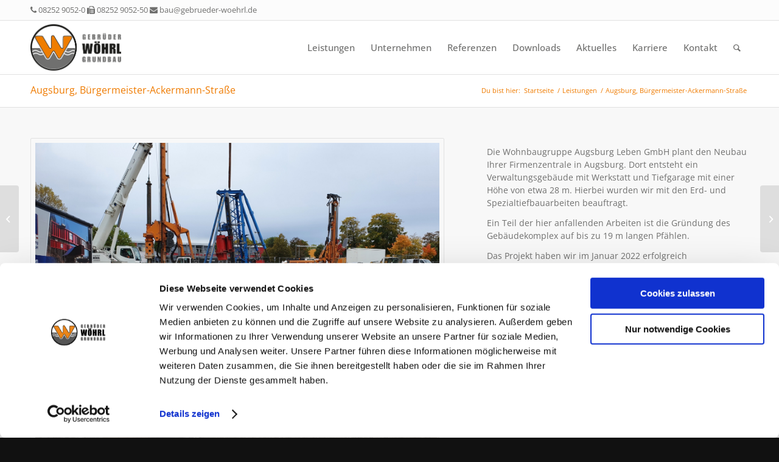

--- FILE ---
content_type: text/html; charset=UTF-8
request_url: https://www.gebrueder-woehrl.de/portfolio-item/augsburg-buergermeister-ackermann-strasse/
body_size: 15336
content:
<!DOCTYPE html><html lang="de" class="html_stretched responsive av-preloader-disabled  html_header_top html_logo_left html_main_nav_header html_menu_right html_slim html_header_sticky html_header_shrinking html_header_topbar_active html_mobile_menu_phone html_header_searchicon html_content_align_center html_header_unstick_top_disabled html_header_stretch_disabled html_av-submenu-hidden html_av-submenu-display-click html_av-overlay-side html_av-overlay-side-classic html_av-submenu-noclone html_entry_id_4299 av-cookies-no-cookie-consent av-no-preview av-default-lightbox html_text_menu_active av-mobile-menu-switch-default"><head><meta charset="UTF-8" />  <script id="Cookiebot" src="https://consent.cookiebot.com/uc.js" data-cbid="36ec89a4-3f4c-4d0f-87a4-a4fc15b237b9" data-blockingmode="auto" type="text/javascript"></script> <meta name="viewport" content="width=device-width, initial-scale=1"><meta name='robots' content='index, follow, max-image-preview:large, max-snippet:-1, max-video-preview:-1' /><title>Augsburg, Bürgermeister-Ackermann-Straße - Gebrüder Wöhrl Grundbau GmbH</title><link rel="canonical" href="https://www.gebrueder-woehrl.de/portfolio-item/augsburg-buergermeister-ackermann-strasse/" /><meta property="og:locale" content="de_DE" /><meta property="og:type" content="article" /><meta property="og:title" content="Augsburg, Bürgermeister-Ackermann-Straße - Gebrüder Wöhrl Grundbau GmbH" /><meta property="og:url" content="https://www.gebrueder-woehrl.de/portfolio-item/augsburg-buergermeister-ackermann-strasse/" /><meta property="og:site_name" content="Gebrüder Wöhrl Grundbau GmbH" /><meta property="article:modified_time" content="2022-07-12T11:42:27+00:00" /><meta property="og:image" content="https://www.gebrueder-woehrl.de/wp-content/uploads/2021/10/20211019_154208-1030x773.jpg" /><meta property="og:image:width" content="1030" /><meta property="og:image:height" content="773" /><meta property="og:image:type" content="image/jpeg" /><meta name="twitter:label1" content="Geschätzte Lesezeit" /><meta name="twitter:data1" content="1 Minute" /> <script type="application/ld+json" class="yoast-schema-graph">{"@context":"https://schema.org","@graph":[{"@type":"WebPage","@id":"https://www.gebrueder-woehrl.de/portfolio-item/augsburg-buergermeister-ackermann-strasse/","url":"https://www.gebrueder-woehrl.de/portfolio-item/augsburg-buergermeister-ackermann-strasse/","name":"Augsburg, Bürgermeister-Ackermann-Straße - Gebrüder Wöhrl Grundbau GmbH","isPartOf":{"@id":"https://www.gebrueder-woehrl.de/#website"},"primaryImageOfPage":{"@id":"https://www.gebrueder-woehrl.de/portfolio-item/augsburg-buergermeister-ackermann-strasse/#primaryimage"},"image":{"@id":"https://www.gebrueder-woehrl.de/portfolio-item/augsburg-buergermeister-ackermann-strasse/#primaryimage"},"thumbnailUrl":"https://www.gebrueder-woehrl.de/wp-content/uploads/2021/10/20211019_154208-scaled.jpg","datePublished":"2021-08-19T08:21:23+00:00","dateModified":"2022-07-12T11:42:27+00:00","breadcrumb":{"@id":"https://www.gebrueder-woehrl.de/portfolio-item/augsburg-buergermeister-ackermann-strasse/#breadcrumb"},"inLanguage":"de","potentialAction":[{"@type":"ReadAction","target":["https://www.gebrueder-woehrl.de/portfolio-item/augsburg-buergermeister-ackermann-strasse/"]}]},{"@type":"ImageObject","inLanguage":"de","@id":"https://www.gebrueder-woehrl.de/portfolio-item/augsburg-buergermeister-ackermann-strasse/#primaryimage","url":"https://www.gebrueder-woehrl.de/wp-content/uploads/2021/10/20211019_154208-scaled.jpg","contentUrl":"https://www.gebrueder-woehrl.de/wp-content/uploads/2021/10/20211019_154208-scaled.jpg","width":2560,"height":1920},{"@type":"BreadcrumbList","@id":"https://www.gebrueder-woehrl.de/portfolio-item/augsburg-buergermeister-ackermann-strasse/#breadcrumb","itemListElement":[{"@type":"ListItem","position":1,"name":"Home","item":"https://www.gebrueder-woehrl.de/"},{"@type":"ListItem","position":2,"name":"Augsburg, Bürgermeister-Ackermann-Straße"}]},{"@type":"WebSite","@id":"https://www.gebrueder-woehrl.de/#website","url":"https://www.gebrueder-woehrl.de/","name":"Gebrüder Wöhrl Grundbau GmbH","description":"","potentialAction":[{"@type":"SearchAction","target":{"@type":"EntryPoint","urlTemplate":"https://www.gebrueder-woehrl.de/?s={search_term_string}"},"query-input":{"@type":"PropertyValueSpecification","valueRequired":true,"valueName":"search_term_string"}}],"inLanguage":"de"}]}</script> <link rel="alternate" type="application/rss+xml" title="Gebrüder Wöhrl Grundbau GmbH &raquo; Feed" href="https://www.gebrueder-woehrl.de/feed/" /><link rel="alternate" type="application/rss+xml" title="Gebrüder Wöhrl Grundbau GmbH &raquo; Kommentar-Feed" href="https://www.gebrueder-woehrl.de/comments/feed/" /> <script type="text/javascript">window._wpemojiSettings = {"baseUrl":"https:\/\/s.w.org\/images\/core\/emoji\/15.0.3\/72x72\/","ext":".png","svgUrl":"https:\/\/s.w.org\/images\/core\/emoji\/15.0.3\/svg\/","svgExt":".svg","source":{"concatemoji":"https:\/\/www.gebrueder-woehrl.de\/wp-includes\/js\/wp-emoji-release.min.js?ver=6.6.4"}};
/*! This file is auto-generated */
!function(i,n){var o,s,e;function c(e){try{var t={supportTests:e,timestamp:(new Date).valueOf()};sessionStorage.setItem(o,JSON.stringify(t))}catch(e){}}function p(e,t,n){e.clearRect(0,0,e.canvas.width,e.canvas.height),e.fillText(t,0,0);var t=new Uint32Array(e.getImageData(0,0,e.canvas.width,e.canvas.height).data),r=(e.clearRect(0,0,e.canvas.width,e.canvas.height),e.fillText(n,0,0),new Uint32Array(e.getImageData(0,0,e.canvas.width,e.canvas.height).data));return t.every(function(e,t){return e===r[t]})}function u(e,t,n){switch(t){case"flag":return n(e,"\ud83c\udff3\ufe0f\u200d\u26a7\ufe0f","\ud83c\udff3\ufe0f\u200b\u26a7\ufe0f")?!1:!n(e,"\ud83c\uddfa\ud83c\uddf3","\ud83c\uddfa\u200b\ud83c\uddf3")&&!n(e,"\ud83c\udff4\udb40\udc67\udb40\udc62\udb40\udc65\udb40\udc6e\udb40\udc67\udb40\udc7f","\ud83c\udff4\u200b\udb40\udc67\u200b\udb40\udc62\u200b\udb40\udc65\u200b\udb40\udc6e\u200b\udb40\udc67\u200b\udb40\udc7f");case"emoji":return!n(e,"\ud83d\udc26\u200d\u2b1b","\ud83d\udc26\u200b\u2b1b")}return!1}function f(e,t,n){var r="undefined"!=typeof WorkerGlobalScope&&self instanceof WorkerGlobalScope?new OffscreenCanvas(300,150):i.createElement("canvas"),a=r.getContext("2d",{willReadFrequently:!0}),o=(a.textBaseline="top",a.font="600 32px Arial",{});return e.forEach(function(e){o[e]=t(a,e,n)}),o}function t(e){var t=i.createElement("script");t.src=e,t.defer=!0,i.head.appendChild(t)}"undefined"!=typeof Promise&&(o="wpEmojiSettingsSupports",s=["flag","emoji"],n.supports={everything:!0,everythingExceptFlag:!0},e=new Promise(function(e){i.addEventListener("DOMContentLoaded",e,{once:!0})}),new Promise(function(t){var n=function(){try{var e=JSON.parse(sessionStorage.getItem(o));if("object"==typeof e&&"number"==typeof e.timestamp&&(new Date).valueOf()<e.timestamp+604800&&"object"==typeof e.supportTests)return e.supportTests}catch(e){}return null}();if(!n){if("undefined"!=typeof Worker&&"undefined"!=typeof OffscreenCanvas&&"undefined"!=typeof URL&&URL.createObjectURL&&"undefined"!=typeof Blob)try{var e="postMessage("+f.toString()+"("+[JSON.stringify(s),u.toString(),p.toString()].join(",")+"));",r=new Blob([e],{type:"text/javascript"}),a=new Worker(URL.createObjectURL(r),{name:"wpTestEmojiSupports"});return void(a.onmessage=function(e){c(n=e.data),a.terminate(),t(n)})}catch(e){}c(n=f(s,u,p))}t(n)}).then(function(e){for(var t in e)n.supports[t]=e[t],n.supports.everything=n.supports.everything&&n.supports[t],"flag"!==t&&(n.supports.everythingExceptFlag=n.supports.everythingExceptFlag&&n.supports[t]);n.supports.everythingExceptFlag=n.supports.everythingExceptFlag&&!n.supports.flag,n.DOMReady=!1,n.readyCallback=function(){n.DOMReady=!0}}).then(function(){return e}).then(function(){var e;n.supports.everything||(n.readyCallback(),(e=n.source||{}).concatemoji?t(e.concatemoji):e.wpemoji&&e.twemoji&&(t(e.twemoji),t(e.wpemoji)))}))}((window,document),window._wpemojiSettings);</script> <link rel='stylesheet' id='avia-grid-css' href='https://www.gebrueder-woehrl.de/wp-content/cache/autoptimize/css/autoptimize_single_c923986f264dfaa53264fe9f68f83beb.css?ver=6.0.6' type='text/css' media='all' /><link rel='stylesheet' id='avia-base-css' href='https://www.gebrueder-woehrl.de/wp-content/cache/autoptimize/css/autoptimize_single_bb0338298086935334d0f2084f5f815d.css?ver=6.0.6' type='text/css' media='all' /><link rel='stylesheet' id='avia-layout-css' href='https://www.gebrueder-woehrl.de/wp-content/cache/autoptimize/css/autoptimize_single_e19c03aa08b9c6303e68e86f0b4d5834.css?ver=6.0.6' type='text/css' media='all' /><link rel='stylesheet' id='avia-module-audioplayer-css' href='https://www.gebrueder-woehrl.de/wp-content/cache/autoptimize/css/autoptimize_single_033acd0d6e0b5e2a913b66de50a96cbf.css?ver=6.0.6' type='text/css' media='all' /><link rel='stylesheet' id='avia-module-blog-css' href='https://www.gebrueder-woehrl.de/wp-content/cache/autoptimize/css/autoptimize_single_bed5975b4827b5b20d53a01af01c3ed8.css?ver=6.0.6' type='text/css' media='all' /><link rel='stylesheet' id='avia-module-postslider-css' href='https://www.gebrueder-woehrl.de/wp-content/cache/autoptimize/css/autoptimize_single_4ca084bf8bb2bf3074bdf5836596176e.css?ver=6.0.6' type='text/css' media='all' /><link rel='stylesheet' id='avia-module-button-css' href='https://www.gebrueder-woehrl.de/wp-content/cache/autoptimize/css/autoptimize_single_eed9fff5128dcc57fdf6f99ba6b8eaf6.css?ver=6.0.6' type='text/css' media='all' /><link rel='stylesheet' id='avia-module-buttonrow-css' href='https://www.gebrueder-woehrl.de/wp-content/cache/autoptimize/css/autoptimize_single_4eed102095e23d4e6d345081846064b3.css?ver=6.0.6' type='text/css' media='all' /><link rel='stylesheet' id='avia-module-button-fullwidth-css' href='https://www.gebrueder-woehrl.de/wp-content/cache/autoptimize/css/autoptimize_single_9fec04997da80fdad2777108111f9e45.css?ver=6.0.6' type='text/css' media='all' /><link rel='stylesheet' id='avia-module-catalogue-css' href='https://www.gebrueder-woehrl.de/wp-content/cache/autoptimize/css/autoptimize_single_76307b39f4976719167440011c0edfdb.css?ver=6.0.6' type='text/css' media='all' /><link rel='stylesheet' id='avia-module-comments-css' href='https://www.gebrueder-woehrl.de/wp-content/cache/autoptimize/css/autoptimize_single_5bbf3ee9aaed957bec384aa668f1c0b5.css?ver=6.0.6' type='text/css' media='all' /><link rel='stylesheet' id='avia-module-contact-css' href='https://www.gebrueder-woehrl.de/wp-content/cache/autoptimize/css/autoptimize_single_a9f40e3b207f53ed167783f87e6f7088.css?ver=6.0.6' type='text/css' media='all' /><link rel='stylesheet' id='avia-module-slideshow-css' href='https://www.gebrueder-woehrl.de/wp-content/cache/autoptimize/css/autoptimize_single_2bb8f40f0ff92972794847f8aa641d23.css?ver=6.0.6' type='text/css' media='all' /><link rel='stylesheet' id='avia-module-slideshow-contentpartner-css' href='https://www.gebrueder-woehrl.de/wp-content/cache/autoptimize/css/autoptimize_single_038303577e672241c16a4370f69be861.css?ver=6.0.6' type='text/css' media='all' /><link rel='stylesheet' id='avia-module-countdown-css' href='https://www.gebrueder-woehrl.de/wp-content/cache/autoptimize/css/autoptimize_single_0bf8d0ce5416dbc3c57339ab2953a790.css?ver=6.0.6' type='text/css' media='all' /><link rel='stylesheet' id='avia-module-dynamic-field-css' href='https://www.gebrueder-woehrl.de/wp-content/cache/autoptimize/css/autoptimize_single_5cddc258478e9794566587bed71d8f73.css?ver=6.0.6' type='text/css' media='all' /><link rel='stylesheet' id='avia-module-gallery-css' href='https://www.gebrueder-woehrl.de/wp-content/cache/autoptimize/css/autoptimize_single_69a6fec7c68809bd986ef13883380d32.css?ver=6.0.6' type='text/css' media='all' /><link rel='stylesheet' id='avia-module-gallery-hor-css' href='https://www.gebrueder-woehrl.de/wp-content/cache/autoptimize/css/autoptimize_single_1a3ef8762c3499be7edd1b9b02809a94.css?ver=6.0.6' type='text/css' media='all' /><link rel='stylesheet' id='avia-module-maps-css' href='https://www.gebrueder-woehrl.de/wp-content/cache/autoptimize/css/autoptimize_single_f75ffd0986745561f1623bba185a6f53.css?ver=6.0.6' type='text/css' media='all' /><link rel='stylesheet' id='avia-module-gridrow-css' href='https://www.gebrueder-woehrl.de/wp-content/cache/autoptimize/css/autoptimize_single_1e01017296f42c31721612d90e74ae7b.css?ver=6.0.6' type='text/css' media='all' /><link rel='stylesheet' id='avia-module-heading-css' href='https://www.gebrueder-woehrl.de/wp-content/cache/autoptimize/css/autoptimize_single_106d26af122106b3a10a6d4b68ba7938.css?ver=6.0.6' type='text/css' media='all' /><link rel='stylesheet' id='avia-module-rotator-css' href='https://www.gebrueder-woehrl.de/wp-content/cache/autoptimize/css/autoptimize_single_9c84210f49b8385742de8d7d25424ac5.css?ver=6.0.6' type='text/css' media='all' /><link rel='stylesheet' id='avia-module-hr-css' href='https://www.gebrueder-woehrl.de/wp-content/cache/autoptimize/css/autoptimize_single_0787a678248ef8097d9221deae3282bb.css?ver=6.0.6' type='text/css' media='all' /><link rel='stylesheet' id='avia-module-icon-css' href='https://www.gebrueder-woehrl.de/wp-content/cache/autoptimize/css/autoptimize_single_59d2f3dc7c9f3b987918f6432bf4d1b2.css?ver=6.0.6' type='text/css' media='all' /><link rel='stylesheet' id='avia-module-icon-circles-css' href='https://www.gebrueder-woehrl.de/wp-content/cache/autoptimize/css/autoptimize_single_4a1d25c3b5ff1e94db3c6973a79b8f4a.css?ver=6.0.6' type='text/css' media='all' /><link rel='stylesheet' id='avia-module-iconbox-css' href='https://www.gebrueder-woehrl.de/wp-content/cache/autoptimize/css/autoptimize_single_005bcb124fa00155ce28d856c990c11d.css?ver=6.0.6' type='text/css' media='all' /><link rel='stylesheet' id='avia-module-icongrid-css' href='https://www.gebrueder-woehrl.de/wp-content/cache/autoptimize/css/autoptimize_single_51fc53d52017b60ed06d77309f29edff.css?ver=6.0.6' type='text/css' media='all' /><link rel='stylesheet' id='avia-module-iconlist-css' href='https://www.gebrueder-woehrl.de/wp-content/cache/autoptimize/css/autoptimize_single_2edad00c33795d9c6d5026a8130ad603.css?ver=6.0.6' type='text/css' media='all' /><link rel='stylesheet' id='avia-module-image-css' href='https://www.gebrueder-woehrl.de/wp-content/cache/autoptimize/css/autoptimize_single_8b8aa660d24c88b1dfa81853bde06a58.css?ver=6.0.6' type='text/css' media='all' /><link rel='stylesheet' id='avia-module-image-diff-css' href='https://www.gebrueder-woehrl.de/wp-content/cache/autoptimize/css/autoptimize_single_5d234117a84514837763c9a8145d0a6b.css?ver=6.0.6' type='text/css' media='all' /><link rel='stylesheet' id='avia-module-hotspot-css' href='https://www.gebrueder-woehrl.de/wp-content/cache/autoptimize/css/autoptimize_single_d9cfe6c30ef8065a570d70490c925668.css?ver=6.0.6' type='text/css' media='all' /><link rel='stylesheet' id='avia-module-sc-lottie-animation-css' href='https://www.gebrueder-woehrl.de/wp-content/cache/autoptimize/css/autoptimize_single_96072d373b2a94f692956ef73d6c3e68.css?ver=6.0.6' type='text/css' media='all' /><link rel='stylesheet' id='avia-module-magazine-css' href='https://www.gebrueder-woehrl.de/wp-content/cache/autoptimize/css/autoptimize_single_4a6b857a338221553ee30f37e953b42c.css?ver=6.0.6' type='text/css' media='all' /><link rel='stylesheet' id='avia-module-masonry-css' href='https://www.gebrueder-woehrl.de/wp-content/cache/autoptimize/css/autoptimize_single_1a204781902260bd76b3f17af1dd29f0.css?ver=6.0.6' type='text/css' media='all' /><link rel='stylesheet' id='avia-siteloader-css' href='https://www.gebrueder-woehrl.de/wp-content/cache/autoptimize/css/autoptimize_single_2d6a61ca28a90c05968f32670397d449.css?ver=6.0.6' type='text/css' media='all' /><link rel='stylesheet' id='avia-module-menu-css' href='https://www.gebrueder-woehrl.de/wp-content/cache/autoptimize/css/autoptimize_single_225d0a8b4b82ac97b95df541f151f675.css?ver=6.0.6' type='text/css' media='all' /><link rel='stylesheet' id='avia-module-notification-css' href='https://www.gebrueder-woehrl.de/wp-content/cache/autoptimize/css/autoptimize_single_f25d2f95d38464649760467d6e732e71.css?ver=6.0.6' type='text/css' media='all' /><link rel='stylesheet' id='avia-module-numbers-css' href='https://www.gebrueder-woehrl.de/wp-content/cache/autoptimize/css/autoptimize_single_ee6c8bed256d8b1eebc23409cd8df4a6.css?ver=6.0.6' type='text/css' media='all' /><link rel='stylesheet' id='avia-module-portfolio-css' href='https://www.gebrueder-woehrl.de/wp-content/cache/autoptimize/css/autoptimize_single_56a6655dde0e69b1eeb09980fc830459.css?ver=6.0.6' type='text/css' media='all' /><link rel='stylesheet' id='avia-module-post-metadata-css' href='https://www.gebrueder-woehrl.de/wp-content/cache/autoptimize/css/autoptimize_single_b5928a524e34135d81d395d2830cdf16.css?ver=6.0.6' type='text/css' media='all' /><link rel='stylesheet' id='avia-module-progress-bar-css' href='https://www.gebrueder-woehrl.de/wp-content/cache/autoptimize/css/autoptimize_single_010e4eacd2807cf48b81ddff352365a3.css?ver=6.0.6' type='text/css' media='all' /><link rel='stylesheet' id='avia-module-promobox-css' href='https://www.gebrueder-woehrl.de/wp-content/cache/autoptimize/css/autoptimize_single_6f78594beea65e98252b422acb83234b.css?ver=6.0.6' type='text/css' media='all' /><link rel='stylesheet' id='avia-sc-search-css' href='https://www.gebrueder-woehrl.de/wp-content/cache/autoptimize/css/autoptimize_single_b5f5ba0f6967fae83f656eaa2dcda69b.css?ver=6.0.6' type='text/css' media='all' /><link rel='stylesheet' id='avia-module-slideshow-accordion-css' href='https://www.gebrueder-woehrl.de/wp-content/cache/autoptimize/css/autoptimize_single_aa302ceb48c87b48ba96a9e5daee5a36.css?ver=6.0.6' type='text/css' media='all' /><link rel='stylesheet' id='avia-module-slideshow-feature-image-css' href='https://www.gebrueder-woehrl.de/wp-content/cache/autoptimize/css/autoptimize_single_e4dcc415ea1ba0135fe9d59c9d30dd40.css?ver=6.0.6' type='text/css' media='all' /><link rel='stylesheet' id='avia-module-slideshow-fullsize-css' href='https://www.gebrueder-woehrl.de/wp-content/cache/autoptimize/css/autoptimize_single_e86ae087305d22072d5680fda3603297.css?ver=6.0.6' type='text/css' media='all' /><link rel='stylesheet' id='avia-module-slideshow-fullscreen-css' href='https://www.gebrueder-woehrl.de/wp-content/cache/autoptimize/css/autoptimize_single_7b360c756bcb04ee36bf6fb26ee63879.css?ver=6.0.6' type='text/css' media='all' /><link rel='stylesheet' id='avia-module-slideshow-ls-css' href='https://www.gebrueder-woehrl.de/wp-content/cache/autoptimize/css/autoptimize_single_579c66e16caabb71749071e4249aec07.css?ver=6.0.6' type='text/css' media='all' /><link rel='stylesheet' id='avia-module-social-css' href='https://www.gebrueder-woehrl.de/wp-content/cache/autoptimize/css/autoptimize_single_4c67777637c22fb84d10abbd43e3739b.css?ver=6.0.6' type='text/css' media='all' /><link rel='stylesheet' id='avia-module-tabsection-css' href='https://www.gebrueder-woehrl.de/wp-content/cache/autoptimize/css/autoptimize_single_419e0749594cb780749c645d935916da.css?ver=6.0.6' type='text/css' media='all' /><link rel='stylesheet' id='avia-module-table-css' href='https://www.gebrueder-woehrl.de/wp-content/cache/autoptimize/css/autoptimize_single_f96b84036700e9e4d13a83c603fb9c2a.css?ver=6.0.6' type='text/css' media='all' /><link rel='stylesheet' id='avia-module-tabs-css' href='https://www.gebrueder-woehrl.de/wp-content/cache/autoptimize/css/autoptimize_single_15af65796214614b782c84731b920acc.css?ver=6.0.6' type='text/css' media='all' /><link rel='stylesheet' id='avia-module-team-css' href='https://www.gebrueder-woehrl.de/wp-content/cache/autoptimize/css/autoptimize_single_9edb01dc36e71bd3b2ffa3adede0c245.css?ver=6.0.6' type='text/css' media='all' /><link rel='stylesheet' id='avia-module-testimonials-css' href='https://www.gebrueder-woehrl.de/wp-content/cache/autoptimize/css/autoptimize_single_dda20459cef16cb6c4b883d9c3ae38a5.css?ver=6.0.6' type='text/css' media='all' /><link rel='stylesheet' id='avia-module-timeline-css' href='https://www.gebrueder-woehrl.de/wp-content/cache/autoptimize/css/autoptimize_single_b23053dc6fb585369b8cd2651c1c560f.css?ver=6.0.6' type='text/css' media='all' /><link rel='stylesheet' id='avia-module-toggles-css' href='https://www.gebrueder-woehrl.de/wp-content/cache/autoptimize/css/autoptimize_single_60f474c88995d73274e9b03475058369.css?ver=6.0.6' type='text/css' media='all' /><link rel='stylesheet' id='avia-module-video-css' href='https://www.gebrueder-woehrl.de/wp-content/cache/autoptimize/css/autoptimize_single_4029f35be23eb9b06ae9d80d9281e374.css?ver=6.0.6' type='text/css' media='all' /><style id='wp-emoji-styles-inline-css' type='text/css'>img.wp-smiley, img.emoji {
		display: inline !important;
		border: none !important;
		box-shadow: none !important;
		height: 1em !important;
		width: 1em !important;
		margin: 0 0.07em !important;
		vertical-align: -0.1em !important;
		background: none !important;
		padding: 0 !important;
	}</style><link rel='stylesheet' id='wp-block-library-css' href='https://www.gebrueder-woehrl.de/wp-includes/css/dist/block-library/style.min.css?ver=6.6.4' type='text/css' media='all' /><style id='global-styles-inline-css' type='text/css'>:root{--wp--preset--aspect-ratio--square: 1;--wp--preset--aspect-ratio--4-3: 4/3;--wp--preset--aspect-ratio--3-4: 3/4;--wp--preset--aspect-ratio--3-2: 3/2;--wp--preset--aspect-ratio--2-3: 2/3;--wp--preset--aspect-ratio--16-9: 16/9;--wp--preset--aspect-ratio--9-16: 9/16;--wp--preset--color--black: #000000;--wp--preset--color--cyan-bluish-gray: #abb8c3;--wp--preset--color--white: #ffffff;--wp--preset--color--pale-pink: #f78da7;--wp--preset--color--vivid-red: #cf2e2e;--wp--preset--color--luminous-vivid-orange: #ff6900;--wp--preset--color--luminous-vivid-amber: #fcb900;--wp--preset--color--light-green-cyan: #7bdcb5;--wp--preset--color--vivid-green-cyan: #00d084;--wp--preset--color--pale-cyan-blue: #8ed1fc;--wp--preset--color--vivid-cyan-blue: #0693e3;--wp--preset--color--vivid-purple: #9b51e0;--wp--preset--color--metallic-red: #b02b2c;--wp--preset--color--maximum-yellow-red: #edae44;--wp--preset--color--yellow-sun: #eeee22;--wp--preset--color--palm-leaf: #83a846;--wp--preset--color--aero: #7bb0e7;--wp--preset--color--old-lavender: #745f7e;--wp--preset--color--steel-teal: #5f8789;--wp--preset--color--raspberry-pink: #d65799;--wp--preset--color--medium-turquoise: #4ecac2;--wp--preset--gradient--vivid-cyan-blue-to-vivid-purple: linear-gradient(135deg,rgba(6,147,227,1) 0%,rgb(155,81,224) 100%);--wp--preset--gradient--light-green-cyan-to-vivid-green-cyan: linear-gradient(135deg,rgb(122,220,180) 0%,rgb(0,208,130) 100%);--wp--preset--gradient--luminous-vivid-amber-to-luminous-vivid-orange: linear-gradient(135deg,rgba(252,185,0,1) 0%,rgba(255,105,0,1) 100%);--wp--preset--gradient--luminous-vivid-orange-to-vivid-red: linear-gradient(135deg,rgba(255,105,0,1) 0%,rgb(207,46,46) 100%);--wp--preset--gradient--very-light-gray-to-cyan-bluish-gray: linear-gradient(135deg,rgb(238,238,238) 0%,rgb(169,184,195) 100%);--wp--preset--gradient--cool-to-warm-spectrum: linear-gradient(135deg,rgb(74,234,220) 0%,rgb(151,120,209) 20%,rgb(207,42,186) 40%,rgb(238,44,130) 60%,rgb(251,105,98) 80%,rgb(254,248,76) 100%);--wp--preset--gradient--blush-light-purple: linear-gradient(135deg,rgb(255,206,236) 0%,rgb(152,150,240) 100%);--wp--preset--gradient--blush-bordeaux: linear-gradient(135deg,rgb(254,205,165) 0%,rgb(254,45,45) 50%,rgb(107,0,62) 100%);--wp--preset--gradient--luminous-dusk: linear-gradient(135deg,rgb(255,203,112) 0%,rgb(199,81,192) 50%,rgb(65,88,208) 100%);--wp--preset--gradient--pale-ocean: linear-gradient(135deg,rgb(255,245,203) 0%,rgb(182,227,212) 50%,rgb(51,167,181) 100%);--wp--preset--gradient--electric-grass: linear-gradient(135deg,rgb(202,248,128) 0%,rgb(113,206,126) 100%);--wp--preset--gradient--midnight: linear-gradient(135deg,rgb(2,3,129) 0%,rgb(40,116,252) 100%);--wp--preset--font-size--small: 1rem;--wp--preset--font-size--medium: 1.125rem;--wp--preset--font-size--large: 1.75rem;--wp--preset--font-size--x-large: clamp(1.75rem, 3vw, 2.25rem);--wp--preset--spacing--20: 0.44rem;--wp--preset--spacing--30: 0.67rem;--wp--preset--spacing--40: 1rem;--wp--preset--spacing--50: 1.5rem;--wp--preset--spacing--60: 2.25rem;--wp--preset--spacing--70: 3.38rem;--wp--preset--spacing--80: 5.06rem;--wp--preset--shadow--natural: 6px 6px 9px rgba(0, 0, 0, 0.2);--wp--preset--shadow--deep: 12px 12px 50px rgba(0, 0, 0, 0.4);--wp--preset--shadow--sharp: 6px 6px 0px rgba(0, 0, 0, 0.2);--wp--preset--shadow--outlined: 6px 6px 0px -3px rgba(255, 255, 255, 1), 6px 6px rgba(0, 0, 0, 1);--wp--preset--shadow--crisp: 6px 6px 0px rgba(0, 0, 0, 1);}:root { --wp--style--global--content-size: 800px;--wp--style--global--wide-size: 1130px; }:where(body) { margin: 0; }.wp-site-blocks > .alignleft { float: left; margin-right: 2em; }.wp-site-blocks > .alignright { float: right; margin-left: 2em; }.wp-site-blocks > .aligncenter { justify-content: center; margin-left: auto; margin-right: auto; }:where(.is-layout-flex){gap: 0.5em;}:where(.is-layout-grid){gap: 0.5em;}.is-layout-flow > .alignleft{float: left;margin-inline-start: 0;margin-inline-end: 2em;}.is-layout-flow > .alignright{float: right;margin-inline-start: 2em;margin-inline-end: 0;}.is-layout-flow > .aligncenter{margin-left: auto !important;margin-right: auto !important;}.is-layout-constrained > .alignleft{float: left;margin-inline-start: 0;margin-inline-end: 2em;}.is-layout-constrained > .alignright{float: right;margin-inline-start: 2em;margin-inline-end: 0;}.is-layout-constrained > .aligncenter{margin-left: auto !important;margin-right: auto !important;}.is-layout-constrained > :where(:not(.alignleft):not(.alignright):not(.alignfull)){max-width: var(--wp--style--global--content-size);margin-left: auto !important;margin-right: auto !important;}.is-layout-constrained > .alignwide{max-width: var(--wp--style--global--wide-size);}body .is-layout-flex{display: flex;}.is-layout-flex{flex-wrap: wrap;align-items: center;}.is-layout-flex > :is(*, div){margin: 0;}body .is-layout-grid{display: grid;}.is-layout-grid > :is(*, div){margin: 0;}body{padding-top: 0px;padding-right: 0px;padding-bottom: 0px;padding-left: 0px;}a:where(:not(.wp-element-button)){text-decoration: underline;}:root :where(.wp-element-button, .wp-block-button__link){background-color: #32373c;border-width: 0;color: #fff;font-family: inherit;font-size: inherit;line-height: inherit;padding: calc(0.667em + 2px) calc(1.333em + 2px);text-decoration: none;}.has-black-color{color: var(--wp--preset--color--black) !important;}.has-cyan-bluish-gray-color{color: var(--wp--preset--color--cyan-bluish-gray) !important;}.has-white-color{color: var(--wp--preset--color--white) !important;}.has-pale-pink-color{color: var(--wp--preset--color--pale-pink) !important;}.has-vivid-red-color{color: var(--wp--preset--color--vivid-red) !important;}.has-luminous-vivid-orange-color{color: var(--wp--preset--color--luminous-vivid-orange) !important;}.has-luminous-vivid-amber-color{color: var(--wp--preset--color--luminous-vivid-amber) !important;}.has-light-green-cyan-color{color: var(--wp--preset--color--light-green-cyan) !important;}.has-vivid-green-cyan-color{color: var(--wp--preset--color--vivid-green-cyan) !important;}.has-pale-cyan-blue-color{color: var(--wp--preset--color--pale-cyan-blue) !important;}.has-vivid-cyan-blue-color{color: var(--wp--preset--color--vivid-cyan-blue) !important;}.has-vivid-purple-color{color: var(--wp--preset--color--vivid-purple) !important;}.has-metallic-red-color{color: var(--wp--preset--color--metallic-red) !important;}.has-maximum-yellow-red-color{color: var(--wp--preset--color--maximum-yellow-red) !important;}.has-yellow-sun-color{color: var(--wp--preset--color--yellow-sun) !important;}.has-palm-leaf-color{color: var(--wp--preset--color--palm-leaf) !important;}.has-aero-color{color: var(--wp--preset--color--aero) !important;}.has-old-lavender-color{color: var(--wp--preset--color--old-lavender) !important;}.has-steel-teal-color{color: var(--wp--preset--color--steel-teal) !important;}.has-raspberry-pink-color{color: var(--wp--preset--color--raspberry-pink) !important;}.has-medium-turquoise-color{color: var(--wp--preset--color--medium-turquoise) !important;}.has-black-background-color{background-color: var(--wp--preset--color--black) !important;}.has-cyan-bluish-gray-background-color{background-color: var(--wp--preset--color--cyan-bluish-gray) !important;}.has-white-background-color{background-color: var(--wp--preset--color--white) !important;}.has-pale-pink-background-color{background-color: var(--wp--preset--color--pale-pink) !important;}.has-vivid-red-background-color{background-color: var(--wp--preset--color--vivid-red) !important;}.has-luminous-vivid-orange-background-color{background-color: var(--wp--preset--color--luminous-vivid-orange) !important;}.has-luminous-vivid-amber-background-color{background-color: var(--wp--preset--color--luminous-vivid-amber) !important;}.has-light-green-cyan-background-color{background-color: var(--wp--preset--color--light-green-cyan) !important;}.has-vivid-green-cyan-background-color{background-color: var(--wp--preset--color--vivid-green-cyan) !important;}.has-pale-cyan-blue-background-color{background-color: var(--wp--preset--color--pale-cyan-blue) !important;}.has-vivid-cyan-blue-background-color{background-color: var(--wp--preset--color--vivid-cyan-blue) !important;}.has-vivid-purple-background-color{background-color: var(--wp--preset--color--vivid-purple) !important;}.has-metallic-red-background-color{background-color: var(--wp--preset--color--metallic-red) !important;}.has-maximum-yellow-red-background-color{background-color: var(--wp--preset--color--maximum-yellow-red) !important;}.has-yellow-sun-background-color{background-color: var(--wp--preset--color--yellow-sun) !important;}.has-palm-leaf-background-color{background-color: var(--wp--preset--color--palm-leaf) !important;}.has-aero-background-color{background-color: var(--wp--preset--color--aero) !important;}.has-old-lavender-background-color{background-color: var(--wp--preset--color--old-lavender) !important;}.has-steel-teal-background-color{background-color: var(--wp--preset--color--steel-teal) !important;}.has-raspberry-pink-background-color{background-color: var(--wp--preset--color--raspberry-pink) !important;}.has-medium-turquoise-background-color{background-color: var(--wp--preset--color--medium-turquoise) !important;}.has-black-border-color{border-color: var(--wp--preset--color--black) !important;}.has-cyan-bluish-gray-border-color{border-color: var(--wp--preset--color--cyan-bluish-gray) !important;}.has-white-border-color{border-color: var(--wp--preset--color--white) !important;}.has-pale-pink-border-color{border-color: var(--wp--preset--color--pale-pink) !important;}.has-vivid-red-border-color{border-color: var(--wp--preset--color--vivid-red) !important;}.has-luminous-vivid-orange-border-color{border-color: var(--wp--preset--color--luminous-vivid-orange) !important;}.has-luminous-vivid-amber-border-color{border-color: var(--wp--preset--color--luminous-vivid-amber) !important;}.has-light-green-cyan-border-color{border-color: var(--wp--preset--color--light-green-cyan) !important;}.has-vivid-green-cyan-border-color{border-color: var(--wp--preset--color--vivid-green-cyan) !important;}.has-pale-cyan-blue-border-color{border-color: var(--wp--preset--color--pale-cyan-blue) !important;}.has-vivid-cyan-blue-border-color{border-color: var(--wp--preset--color--vivid-cyan-blue) !important;}.has-vivid-purple-border-color{border-color: var(--wp--preset--color--vivid-purple) !important;}.has-metallic-red-border-color{border-color: var(--wp--preset--color--metallic-red) !important;}.has-maximum-yellow-red-border-color{border-color: var(--wp--preset--color--maximum-yellow-red) !important;}.has-yellow-sun-border-color{border-color: var(--wp--preset--color--yellow-sun) !important;}.has-palm-leaf-border-color{border-color: var(--wp--preset--color--palm-leaf) !important;}.has-aero-border-color{border-color: var(--wp--preset--color--aero) !important;}.has-old-lavender-border-color{border-color: var(--wp--preset--color--old-lavender) !important;}.has-steel-teal-border-color{border-color: var(--wp--preset--color--steel-teal) !important;}.has-raspberry-pink-border-color{border-color: var(--wp--preset--color--raspberry-pink) !important;}.has-medium-turquoise-border-color{border-color: var(--wp--preset--color--medium-turquoise) !important;}.has-vivid-cyan-blue-to-vivid-purple-gradient-background{background: var(--wp--preset--gradient--vivid-cyan-blue-to-vivid-purple) !important;}.has-light-green-cyan-to-vivid-green-cyan-gradient-background{background: var(--wp--preset--gradient--light-green-cyan-to-vivid-green-cyan) !important;}.has-luminous-vivid-amber-to-luminous-vivid-orange-gradient-background{background: var(--wp--preset--gradient--luminous-vivid-amber-to-luminous-vivid-orange) !important;}.has-luminous-vivid-orange-to-vivid-red-gradient-background{background: var(--wp--preset--gradient--luminous-vivid-orange-to-vivid-red) !important;}.has-very-light-gray-to-cyan-bluish-gray-gradient-background{background: var(--wp--preset--gradient--very-light-gray-to-cyan-bluish-gray) !important;}.has-cool-to-warm-spectrum-gradient-background{background: var(--wp--preset--gradient--cool-to-warm-spectrum) !important;}.has-blush-light-purple-gradient-background{background: var(--wp--preset--gradient--blush-light-purple) !important;}.has-blush-bordeaux-gradient-background{background: var(--wp--preset--gradient--blush-bordeaux) !important;}.has-luminous-dusk-gradient-background{background: var(--wp--preset--gradient--luminous-dusk) !important;}.has-pale-ocean-gradient-background{background: var(--wp--preset--gradient--pale-ocean) !important;}.has-electric-grass-gradient-background{background: var(--wp--preset--gradient--electric-grass) !important;}.has-midnight-gradient-background{background: var(--wp--preset--gradient--midnight) !important;}.has-small-font-size{font-size: var(--wp--preset--font-size--small) !important;}.has-medium-font-size{font-size: var(--wp--preset--font-size--medium) !important;}.has-large-font-size{font-size: var(--wp--preset--font-size--large) !important;}.has-x-large-font-size{font-size: var(--wp--preset--font-size--x-large) !important;}
:where(.wp-block-post-template.is-layout-flex){gap: 1.25em;}:where(.wp-block-post-template.is-layout-grid){gap: 1.25em;}
:where(.wp-block-columns.is-layout-flex){gap: 2em;}:where(.wp-block-columns.is-layout-grid){gap: 2em;}
:root :where(.wp-block-pullquote){font-size: 1.5em;line-height: 1.6;}</style><link rel='stylesheet' id='wpa-css-css' href='https://www.gebrueder-woehrl.de/wp-content/cache/autoptimize/css/autoptimize_single_a0b823f7ab1f0a3a563fb10c3664d2a6.css?ver=2.3.04' type='text/css' media='all' /><link rel='stylesheet' id='font-awesome-css' href='https://www.gebrueder-woehrl.de/wp-content/themes/woehrl/css/font-awesome.min.css?ver=6.6.4' type='text/css' media='all' /><link rel='stylesheet' id='avia-scs-css' href='https://www.gebrueder-woehrl.de/wp-content/cache/autoptimize/css/autoptimize_single_3fda5b72b2c22f5c0fd06205678cc979.css?ver=6.0.6' type='text/css' media='all' /><link rel='stylesheet' id='avia-fold-unfold-css' href='https://www.gebrueder-woehrl.de/wp-content/cache/autoptimize/css/autoptimize_single_8d5e91a519eb626b9afc723d155fc111.css?ver=6.0.6' type='text/css' media='all' /><link rel='stylesheet' id='avia-popup-css-css' href='https://www.gebrueder-woehrl.de/wp-content/cache/autoptimize/css/autoptimize_single_94da2bc1c2df74dad8d2928e1f2abb39.css?ver=6.0.6' type='text/css' media='screen' /><link rel='stylesheet' id='avia-lightbox-css' href='https://www.gebrueder-woehrl.de/wp-content/cache/autoptimize/css/autoptimize_single_10d58ef274ea3934f79493c649b5e5a4.css?ver=6.0.6' type='text/css' media='screen' /><link rel='stylesheet' id='avia-widget-css-css' href='https://www.gebrueder-woehrl.de/wp-content/cache/autoptimize/css/autoptimize_single_cd4cacb42d86900ce21ae76f58392e04.css?ver=6.0.6' type='text/css' media='screen' /><link rel='stylesheet' id='avia-dynamic-css' href='https://www.gebrueder-woehrl.de/wp-content/cache/autoptimize/css/autoptimize_single_ec5da3c11910c071379ef8cbc9a35829.css?ver=696ee4db13405' type='text/css' media='all' /><link rel='stylesheet' id='avia-custom-css' href='https://www.gebrueder-woehrl.de/wp-content/themes/enfold/css/custom.css?ver=6.0.6' type='text/css' media='all' /><link rel='stylesheet' id='avia-style-css' href='https://www.gebrueder-woehrl.de/wp-content/cache/autoptimize/css/autoptimize_single_9ab10cb7c588bffe08a368a261fb053b.css?ver=6.0.6' type='text/css' media='all' /><link rel='stylesheet' id='avia-single-post-4299-css' href='https://www.gebrueder-woehrl.de/wp-content/cache/autoptimize/css/autoptimize_single_1049516b305ad9e63a5b70d27fa95903.css?ver=ver-1768989377' type='text/css' media='all' /> <script type="text/javascript" src="https://www.gebrueder-woehrl.de/wp-includes/js/jquery/jquery.min.js?ver=3.7.1" id="jquery-core-js"></script> <script defer type="text/javascript" src="https://www.gebrueder-woehrl.de/wp-includes/js/jquery/jquery-migrate.min.js?ver=3.4.1" id="jquery-migrate-js"></script> <script defer type="text/javascript" src="https://www.gebrueder-woehrl.de/wp-content/cache/autoptimize/js/autoptimize_single_c5ba8cbb456a2694cedb43b7c89e458b.js?ver=6.0.6" id="avia-js-js"></script> <script defer type="text/javascript" src="https://www.gebrueder-woehrl.de/wp-content/cache/autoptimize/js/autoptimize_single_e96846193549df893ebe4d182543230a.js?ver=6.0.6" id="avia-compat-js"></script> <link rel="https://api.w.org/" href="https://www.gebrueder-woehrl.de/wp-json/" /><link rel="alternate" title="JSON" type="application/json" href="https://www.gebrueder-woehrl.de/wp-json/wp/v2/portfolio/4299" /><link rel="EditURI" type="application/rsd+xml" title="RSD" href="https://www.gebrueder-woehrl.de/xmlrpc.php?rsd" /><meta name="generator" content="WordPress 6.6.4" /><link rel='shortlink' href='https://www.gebrueder-woehrl.de/?p=4299' /><link rel="alternate" title="oEmbed (JSON)" type="application/json+oembed" href="https://www.gebrueder-woehrl.de/wp-json/oembed/1.0/embed?url=https%3A%2F%2Fwww.gebrueder-woehrl.de%2Fportfolio-item%2Faugsburg-buergermeister-ackermann-strasse%2F" /><link rel="alternate" title="oEmbed (XML)" type="text/xml+oembed" href="https://www.gebrueder-woehrl.de/wp-json/oembed/1.0/embed?url=https%3A%2F%2Fwww.gebrueder-woehrl.de%2Fportfolio-item%2Faugsburg-buergermeister-ackermann-strasse%2F&#038;format=xml" /><link rel="profile" href="https://gmpg.org/xfn/11" /><link rel="alternate" type="application/rss+xml" title="Gebrüder Wöhrl Grundbau GmbH RSS2 Feed" href="https://www.gebrueder-woehrl.de/feed/" /><link rel="pingback" href="https://www.gebrueder-woehrl.de/xmlrpc.php" /> <!--[if lt IE 9]><script src="https://www.gebrueder-woehrl.de/wp-content/themes/enfold/js/html5shiv.js"></script><![endif]--><link rel="icon" href="https://www.gebrueder-woehrl.de/wp-content/uploads/2015/03/favicon-gebrueder-woehrl.ico" type="image/x-icon"><link rel="icon" href="https://www.gebrueder-woehrl.de/wp-content/uploads/2015/11/cropped-Logo-Bildmarke-32x32.jpg" sizes="32x32" /><link rel="icon" href="https://www.gebrueder-woehrl.de/wp-content/uploads/2015/11/cropped-Logo-Bildmarke-192x192.jpg" sizes="192x192" /><link rel="apple-touch-icon" href="https://www.gebrueder-woehrl.de/wp-content/uploads/2015/11/cropped-Logo-Bildmarke-180x180.jpg" /><meta name="msapplication-TileImage" content="https://www.gebrueder-woehrl.de/wp-content/uploads/2015/11/cropped-Logo-Bildmarke-270x270.jpg" /><style type="text/css">@font-face {font-family: 'entypo-fontello'; font-weight: normal; font-style: normal; font-display: auto;
		src: url('https://www.gebrueder-woehrl.de/wp-content/themes/enfold/config-templatebuilder/avia-template-builder/assets/fonts/entypo-fontello.woff2') format('woff2'),
		url('https://www.gebrueder-woehrl.de/wp-content/themes/enfold/config-templatebuilder/avia-template-builder/assets/fonts/entypo-fontello.woff') format('woff'),
		url('https://www.gebrueder-woehrl.de/wp-content/themes/enfold/config-templatebuilder/avia-template-builder/assets/fonts/entypo-fontello.ttf') format('truetype'),
		url('https://www.gebrueder-woehrl.de/wp-content/themes/enfold/config-templatebuilder/avia-template-builder/assets/fonts/entypo-fontello.svg#entypo-fontello') format('svg'),
		url('https://www.gebrueder-woehrl.de/wp-content/themes/enfold/config-templatebuilder/avia-template-builder/assets/fonts/entypo-fontello.eot'),
		url('https://www.gebrueder-woehrl.de/wp-content/themes/enfold/config-templatebuilder/avia-template-builder/assets/fonts/entypo-fontello.eot?#iefix') format('embedded-opentype');
		} #top .avia-font-entypo-fontello, body .avia-font-entypo-fontello, html body [data-av_iconfont='entypo-fontello']:before{ font-family: 'entypo-fontello'; }</style></head><body id="top" class="portfolio-template-default single single-portfolio postid-4299 stretched rtl_columns av-curtain-numeric avia-responsive-images-support" itemscope="itemscope" itemtype="https://schema.org/WebPage" ><div id='wrap_all'><header id='header' class='all_colors header_color light_bg_color  av_header_top av_logo_left av_main_nav_header av_menu_right av_slim av_header_sticky av_header_shrinking av_header_stretch_disabled av_mobile_menu_phone av_header_searchicon av_header_unstick_top_disabled av_bottom_nav_disabled  av_header_border_disabled' aria-label="Header" data-av_shrink_factor='50' role="banner" itemscope="itemscope" itemtype="https://schema.org/WPHeader" ><div id='header_meta' class='container_wrap container_wrap_meta  av_phone_active_left av_extra_header_active av_entry_id_4299'><div class='container'><div class='phone-info '><div> <i class="fa fa-phone"></i> 08252 9052-0 <i class="fa fa-fax"></i> 08252 9052-50 <i class="fa fa-envelope"></i> <a href="mailto:bau@gebrueder-woehrl.de">bau@gebrueder-woehrl.de</a></div></div></div></div><div  id='header_main' class='container_wrap container_wrap_logo'><div class='container av-logo-container'><div class='inner-container'><span class='logo avia-standard-logo'><a href='https://www.gebrueder-woehrl.de/' class='' aria-label='logo' title='logo'><img src="https://www.gebrueder-woehrl.de/wp-content/uploads/2015/03/logo.png" srcset="https://www.gebrueder-woehrl.de/wp-content/uploads/2015/03/logo.png 305w, https://www.gebrueder-woehrl.de/wp-content/uploads/2015/03/logo-300x177.png 300w" sizes="(max-width: 305px) 100vw, 305px" height="100" width="300" alt='Gebrüder Wöhrl Grundbau GmbH' title='logo' /></a></span><nav class='main_menu' data-selectname='Wähle eine Seite'  role="navigation" itemscope="itemscope" itemtype="https://schema.org/SiteNavigationElement" ><div class="avia-menu av-main-nav-wrap"><ul role="menu" class="menu av-main-nav" id="avia-menu"><li role="menuitem" id="menu-item-23" class="menu-item menu-item-type-post_type menu-item-object-page menu-item-has-children menu-item-top-level menu-item-top-level-1"><a href="https://www.gebrueder-woehrl.de/leistungen/" itemprop="url" tabindex="0"><span class="avia-bullet"></span><span class="avia-menu-text">Leistungen</span><span class="avia-menu-fx"><span class="avia-arrow-wrap"><span class="avia-arrow"></span></span></span></a><ul class="sub-menu"><li role="menuitem" id="menu-item-97" class="menu-item menu-item-type-post_type menu-item-object-page"><a href="https://www.gebrueder-woehrl.de/leistungen/tiefbau/" itemprop="url" tabindex="0"><span class="avia-bullet"></span><span class="avia-menu-text">Tiefbau</span></a></li><li role="menuitem" id="menu-item-96" class="menu-item menu-item-type-post_type menu-item-object-page"><a href="https://www.gebrueder-woehrl.de/leistungen/spezialtiefbau/" itemprop="url" tabindex="0"><span class="avia-bullet"></span><span class="avia-menu-text">Spezialtiefbau</span></a></li><li role="menuitem" id="menu-item-95" class="menu-item menu-item-type-post_type menu-item-object-page"><a href="https://www.gebrueder-woehrl.de/leistungen/betonbau/" itemprop="url" tabindex="0"><span class="avia-bullet"></span><span class="avia-menu-text">Ingenieurbau</span></a></li></ul></li><li role="menuitem" id="menu-item-24" class="menu-item menu-item-type-post_type menu-item-object-page menu-item-top-level menu-item-top-level-2"><a href="https://www.gebrueder-woehrl.de/unternehmen/" itemprop="url" tabindex="0"><span class="avia-bullet"></span><span class="avia-menu-text">Unternehmen</span><span class="avia-menu-fx"><span class="avia-arrow-wrap"><span class="avia-arrow"></span></span></span></a></li><li role="menuitem" id="menu-item-25" class="menu-item menu-item-type-post_type menu-item-object-page menu-item-top-level menu-item-top-level-3"><a href="https://www.gebrueder-woehrl.de/referenzen/" itemprop="url" tabindex="0"><span class="avia-bullet"></span><span class="avia-menu-text">Referenzen</span><span class="avia-menu-fx"><span class="avia-arrow-wrap"><span class="avia-arrow"></span></span></span></a></li><li role="menuitem" id="menu-item-26" class="menu-item menu-item-type-post_type menu-item-object-page menu-item-top-level menu-item-top-level-4"><a href="https://www.gebrueder-woehrl.de/downloads/" itemprop="url" tabindex="0"><span class="avia-bullet"></span><span class="avia-menu-text">Downloads</span><span class="avia-menu-fx"><span class="avia-arrow-wrap"><span class="avia-arrow"></span></span></span></a></li><li role="menuitem" id="menu-item-27" class="menu-item menu-item-type-post_type menu-item-object-page menu-item-top-level menu-item-top-level-5"><a href="https://www.gebrueder-woehrl.de/aktuelles/" itemprop="url" tabindex="0"><span class="avia-bullet"></span><span class="avia-menu-text">Aktuelles</span><span class="avia-menu-fx"><span class="avia-arrow-wrap"><span class="avia-arrow"></span></span></span></a></li><li role="menuitem" id="menu-item-580" class="menu-item menu-item-type-post_type menu-item-object-page menu-item-has-children menu-item-top-level menu-item-top-level-6"><a href="https://www.gebrueder-woehrl.de/stellenanzeigen/" itemprop="url" tabindex="0"><span class="avia-bullet"></span><span class="avia-menu-text">Karriere</span><span class="avia-menu-fx"><span class="avia-arrow-wrap"><span class="avia-arrow"></span></span></span></a><ul class="sub-menu"><li role="menuitem" id="menu-item-3954" class="menu-item menu-item-type-post_type menu-item-object-page"><a href="https://www.gebrueder-woehrl.de/stellenanzeigen/stellenangebote/" itemprop="url" tabindex="0"><span class="avia-bullet"></span><span class="avia-menu-text">Stellenangebote</span></a></li><li role="menuitem" id="menu-item-3953" class="menu-item menu-item-type-post_type menu-item-object-page"><a href="https://www.gebrueder-woehrl.de/stellenanzeigen/ausbildung/" itemprop="url" tabindex="0"><span class="avia-bullet"></span><span class="avia-menu-text">Ausbildung</span></a></li></ul></li><li role="menuitem" id="menu-item-28" class="menu-item menu-item-type-post_type menu-item-object-page menu-item-top-level menu-item-top-level-7"><a href="https://www.gebrueder-woehrl.de/kontakt/" itemprop="url" tabindex="0"><span class="avia-bullet"></span><span class="avia-menu-text">Kontakt</span><span class="avia-menu-fx"><span class="avia-arrow-wrap"><span class="avia-arrow"></span></span></span></a></li><li id="menu-item-search" class="noMobile menu-item menu-item-search-dropdown menu-item-avia-special" role="menuitem"><a aria-label="Suche" href="?s=" rel="nofollow" data-avia-search-tooltip="
&lt;search&gt;
 &lt;form role=&quot;search&quot; action=&quot;https://www.gebrueder-woehrl.de/&quot; id=&quot;searchform&quot; method=&quot;get&quot; class=&quot;&quot;&gt;
 &lt;div&gt;
 &lt;input type=&quot;submit&quot; value=&quot;&quot; id=&quot;searchsubmit&quot; class=&quot;button avia-font-entypo-fontello&quot; title=&quot;Enter at least 3 characters to show search results in a dropdown or click to route to search result page to show all results&quot; /&gt;
 &lt;input type=&quot;search&quot; id=&quot;s&quot; name=&quot;s&quot; value=&quot;&quot; aria-label=&#039;Suche&#039; placeholder=&#039;Suche&#039; required /&gt;
 &lt;/div&gt;
 &lt;/form&gt;
&lt;/search&gt;
" aria-hidden='false' data-av_icon='' data-av_iconfont='entypo-fontello'><span class="avia_hidden_link_text">Suche</span></a></li><li class="av-burger-menu-main menu-item-avia-special " role="menuitem"> <a href="#" aria-label="Menü" aria-hidden="false"> <span class="av-hamburger av-hamburger--spin av-js-hamburger"> <span class="av-hamburger-box"> <span class="av-hamburger-inner"></span> <strong>Menü</strong> </span> </span> <span class="avia_hidden_link_text">Menü</span> </a></li></ul></div></nav></div></div></div><div class="header_bg"></div></header><div id='main' class='all_colors' data-scroll-offset='88'><div class='stretch_full container_wrap alternate_color light_bg_color title_container'><div class='container'><h1 class='main-title entry-title '><a href='https://www.gebrueder-woehrl.de/portfolio-item/augsburg-buergermeister-ackermann-strasse/' rel='bookmark' title='Permanenter Link zu: Augsburg, Bürgermeister-Ackermann-Straße'  itemprop="headline" >Augsburg, Bürgermeister-Ackermann-Straße</a></h1><div class="breadcrumb breadcrumbs avia-breadcrumbs"><div class="breadcrumb-trail" ><span class="trail-before"><span class="breadcrumb-title">Du bist hier:</span></span> <span  itemscope="itemscope" itemtype="https://schema.org/BreadcrumbList" ><span  itemscope="itemscope" itemtype="https://schema.org/ListItem" itemprop="itemListElement" ><a itemprop="url" href="https://www.gebrueder-woehrl.de" title="Gebrüder Wöhrl Grundbau GmbH" rel="home" class="trail-begin"><span itemprop="name">Startseite</span></a><span itemprop="position" class="hidden">1</span></span></span> <span class="sep">/</span> <span  itemscope="itemscope" itemtype="https://schema.org/BreadcrumbList" ><span  itemscope="itemscope" itemtype="https://schema.org/ListItem" itemprop="itemListElement" ><a itemprop="url" href="https://www.gebrueder-woehrl.de/leistungen/" title="Leistungen"><span itemprop="name">Leistungen</span></a><span itemprop="position" class="hidden">2</span></span></span> <span class="sep">/</span> <span class="trail-end">Augsburg, Bürgermeister-Ackermann-Straße</span></div></div></div></div><div   class='main_color container_wrap_first container_wrap fullsize'  ><div class='container av-section-cont-open' ><main  role="main" itemprop="mainContentOfPage"  class='template-page content  av-content-full alpha units'><div class='post-entry post-entry-type-page post-entry-4299'><div class='entry-content-wrapper clearfix'><div  class='flex_column av-7d89vv-b705fb1116318678e5191f74d42bec32 av_three_fifth  avia-builder-el-0  el_before_av_two_fifth  avia-builder-el-first  first flex_column_div  '     ><div  class='avia-gallery av-ksfliswb-a052b66fffce21862026a93af31385ba avia_animate_when_visible  avia-builder-el-1  avia-builder-el-no-sibling  deactivate_avia_lazyload av-slideshow-ui av-loop-manual-endless av-control-hidden av-navigate-arrows av-navigate-dots hover-effect av-control-hidden avia-gallery-animate avia-gallery-1'  itemprop="image" itemscope="itemscope" itemtype="https://schema.org/ImageObject" ><meta itemprop="contentURL" content="https://www.gebrueder-woehrl.de/portfolio-item/augsburg-buergermeister-ackermann-strasse/"><a class='avia-gallery-big fakeLightbox lightbox avia-gallery-big-crop-thumb ' href="https://www.gebrueder-woehrl.de/wp-content/uploads/2021/10/20211019_154208-1030x773.jpg" data-srcset="https://www.gebrueder-woehrl.de/wp-content/uploads/2021/10/20211019_154208-1030x773.jpg 1030w, https://www.gebrueder-woehrl.de/wp-content/uploads/2021/10/20211019_154208-300x225.jpg 300w, https://www.gebrueder-woehrl.de/wp-content/uploads/2021/10/20211019_154208-768x576.jpg 768w, https://www.gebrueder-woehrl.de/wp-content/uploads/2021/10/20211019_154208-1536x1152.jpg 1536w, https://www.gebrueder-woehrl.de/wp-content/uploads/2021/10/20211019_154208-2048x1536.jpg 2048w, https://www.gebrueder-woehrl.de/wp-content/uploads/2021/10/20211019_154208-1500x1125.jpg 1500w, https://www.gebrueder-woehrl.de/wp-content/uploads/2021/10/20211019_154208-705x529.jpg 705w" data-sizes="(max-width: 1030px) 100vw, 1030px"  data-onclick='1' title='Augsburg, Bürgermeister-Ackermann-Straße' ><span class='avia-gallery-big-inner'  itemprop="thumbnailUrl" ><img decoding="async" fetchpriority="high" class="wp-image-4371 avia-img-lazy-loading-not-4371"  width="2560" height="1920" src="https://www.gebrueder-woehrl.de/wp-content/uploads/2021/10/20211019_154208-scaled.jpg" title='Augsburg, Bürgermeister-Ackermann-Straße' alt='' srcset="https://www.gebrueder-woehrl.de/wp-content/uploads/2021/10/20211019_154208-scaled.jpg 2560w, https://www.gebrueder-woehrl.de/wp-content/uploads/2021/10/20211019_154208-300x225.jpg 300w, https://www.gebrueder-woehrl.de/wp-content/uploads/2021/10/20211019_154208-1030x773.jpg 1030w, https://www.gebrueder-woehrl.de/wp-content/uploads/2021/10/20211019_154208-768x576.jpg 768w, https://www.gebrueder-woehrl.de/wp-content/uploads/2021/10/20211019_154208-1536x1152.jpg 1536w, https://www.gebrueder-woehrl.de/wp-content/uploads/2021/10/20211019_154208-2048x1536.jpg 2048w, https://www.gebrueder-woehrl.de/wp-content/uploads/2021/10/20211019_154208-1500x1125.jpg 1500w, https://www.gebrueder-woehrl.de/wp-content/uploads/2021/10/20211019_154208-705x529.jpg 705w" sizes="(max-width: 2560px) 100vw, 2560px" /></span></a><div class='avia-gallery-thumb'><a href="https://www.gebrueder-woehrl.de/wp-content/uploads/2021/10/20211019_154208-1030x773.jpg" data-srcset="https://www.gebrueder-woehrl.de/wp-content/uploads/2021/10/20211019_154208-1030x773.jpg 1030w, https://www.gebrueder-woehrl.de/wp-content/uploads/2021/10/20211019_154208-300x225.jpg 300w, https://www.gebrueder-woehrl.de/wp-content/uploads/2021/10/20211019_154208-768x576.jpg 768w, https://www.gebrueder-woehrl.de/wp-content/uploads/2021/10/20211019_154208-1536x1152.jpg 1536w, https://www.gebrueder-woehrl.de/wp-content/uploads/2021/10/20211019_154208-2048x1536.jpg 2048w, https://www.gebrueder-woehrl.de/wp-content/uploads/2021/10/20211019_154208-1500x1125.jpg 1500w, https://www.gebrueder-woehrl.de/wp-content/uploads/2021/10/20211019_154208-705x529.jpg 705w" data-sizes="(max-width: 1030px) 100vw, 1030px" data-rel='gallery-1' data-prev-img='https://www.gebrueder-woehrl.de/wp-content/uploads/2021/10/20211019_154208-scaled.jpg' class='first_thumb lightbox ' data-onclick='1' title='Augsburg, Bürgermeister-Ackermann-Straße'  itemprop="thumbnailUrl"  ><img decoding="async" fetchpriority="high" class="wp-image-4371 avia-img-lazy-loading-not-4371"   src="https://www.gebrueder-woehrl.de/wp-content/uploads/2021/10/20211019_154208-260x185.jpg" width="260" height="185"  title='Augsburg, Bürgermeister-Ackermann-Straße' alt='' /><div class='big-prev-fake'><noscript><img decoding="async" loading="lazy" class="wp-image-4371 avia-img-lazy-loading-4371"  width="2560" height="1920" src="https://www.gebrueder-woehrl.de/wp-content/uploads/2021/10/20211019_154208-scaled.jpg" title='Augsburg, Bürgermeister-Ackermann-Straße' alt='' srcset="https://www.gebrueder-woehrl.de/wp-content/uploads/2021/10/20211019_154208-scaled.jpg 2560w, https://www.gebrueder-woehrl.de/wp-content/uploads/2021/10/20211019_154208-300x225.jpg 300w, https://www.gebrueder-woehrl.de/wp-content/uploads/2021/10/20211019_154208-1030x773.jpg 1030w, https://www.gebrueder-woehrl.de/wp-content/uploads/2021/10/20211019_154208-768x576.jpg 768w, https://www.gebrueder-woehrl.de/wp-content/uploads/2021/10/20211019_154208-1536x1152.jpg 1536w, https://www.gebrueder-woehrl.de/wp-content/uploads/2021/10/20211019_154208-2048x1536.jpg 2048w, https://www.gebrueder-woehrl.de/wp-content/uploads/2021/10/20211019_154208-1500x1125.jpg 1500w, https://www.gebrueder-woehrl.de/wp-content/uploads/2021/10/20211019_154208-705x529.jpg 705w" sizes="(max-width: 2560px) 100vw, 2560px" /></noscript><img decoding="async" loading="lazy" class="lazyload wp-image-4371 avia-img-lazy-loading-4371"  width="2560" height="1920" src='data:image/svg+xml,%3Csvg%20xmlns=%22http://www.w3.org/2000/svg%22%20viewBox=%220%200%202560%201920%22%3E%3C/svg%3E' data-src="https://www.gebrueder-woehrl.de/wp-content/uploads/2021/10/20211019_154208-scaled.jpg" title='Augsburg, Bürgermeister-Ackermann-Straße' alt='' data-srcset="https://www.gebrueder-woehrl.de/wp-content/uploads/2021/10/20211019_154208-scaled.jpg 2560w, https://www.gebrueder-woehrl.de/wp-content/uploads/2021/10/20211019_154208-300x225.jpg 300w, https://www.gebrueder-woehrl.de/wp-content/uploads/2021/10/20211019_154208-1030x773.jpg 1030w, https://www.gebrueder-woehrl.de/wp-content/uploads/2021/10/20211019_154208-768x576.jpg 768w, https://www.gebrueder-woehrl.de/wp-content/uploads/2021/10/20211019_154208-1536x1152.jpg 1536w, https://www.gebrueder-woehrl.de/wp-content/uploads/2021/10/20211019_154208-2048x1536.jpg 2048w, https://www.gebrueder-woehrl.de/wp-content/uploads/2021/10/20211019_154208-1500x1125.jpg 1500w, https://www.gebrueder-woehrl.de/wp-content/uploads/2021/10/20211019_154208-705x529.jpg 705w" data-sizes="(max-width: 2560px) 100vw, 2560px" /></div></a></div></div></div><div  class='flex_column av-5t93l7-79ac1c8bbc64e1eb478bdec875b96fe3 av_two_fifth  avia-builder-el-2  el_after_av_three_fifth  avia-builder-el-last  flex_column_div av-zero-column-padding  '     ><section  class='av_textblock_section av-ksflii7m-078d9c3638d80d15ce1cd64fb4cef2e1 '   itemscope="itemscope" itemtype="https://schema.org/CreativeWork" ><div class='avia_textblock'  itemprop="text" ><p>Die Wohnbaugruppe Augsburg Leben GmbH plant den Neubau Ihrer Firmenzentrale in Augsburg. Dort entsteht ein Verwaltungsgebäude mit Werkstatt und Tiefgarage mit einer Höhe von etwa 28 m. Hierbei wurden wir mit den Erd- und Spezialtiefbauarbeiten beauftragt.</p><p>Ein Teil der hier anfallenden Arbeiten ist die Gründung des Gebäudekomplex auf bis zu 19 m langen Pfählen.</p><p>Das Projekt haben wir im Januar 2022 erfolgreich abgeschlossen.</p></div></section><div  class='togglecontainer av-4x69ij-e96095d4c774506553c87653b84d76bf  avia-builder-el-4  el_after_av_textblock  avia-builder-el-last  toggle_close_all' ><section class='av_toggle_section av-2m25gr-f347efd6735a0aacd729d16a51344653'  itemscope="itemscope" itemtype="https://schema.org/CreativeWork" ><div role="tablist" class="single_toggle" data-tags="{Alle} "  ><p id='toggle-toggle-id-1' data-fake-id='#toggle-id-1' class='toggler  av-title-above '  itemprop="headline"  role='tab' tabindex='0' aria-controls='toggle-id-1' data-slide-speed="200" data-title="Unsere Aufgaben" data-title-open="" data-aria_collapsed="Click to expand: Unsere Aufgaben" data-aria_expanded="Click to collapse: Unsere Aufgaben">Unsere Aufgaben<span class="toggle_icon"><span class="vert_icon"></span><span class="hor_icon"></span></span></p><div id='toggle-id-1' aria-labelledby='toggle-toggle-id-1' role='region' class='toggle_wrap  av-title-above'  ><div class='toggle_content invers-color '  itemprop="text" ><ul><li>Erdarbeiten, ca. 20.000 m³</li><li>Trägerbohlwandverbau, 660 m²</li><li>Anker herstellen, ca. 450 m</li><li>Bohrpfähle herstellen Ø 900-1.200 mm, 1.980 m</li></ul></div></div></div></section></div></div></div></div></main></div></div><div class='container_wrap footer_color' id='footer'><div class='container'><div class='flex_column av_one_fourth  first el_before_av_one_fourth'><section id="nav_menu-3" class="widget clearfix widget_nav_menu"><h3 class="widgettitle">Navigation</h3><div class="menu-footer-container"><ul id="menu-footer" class="menu"><li id="menu-item-92" class="menu-item menu-item-type-post_type menu-item-object-page menu-item-92"><a href="https://www.gebrueder-woehrl.de/leistungen/tiefbau/">Tiefbau</a></li><li id="menu-item-91" class="menu-item menu-item-type-post_type menu-item-object-page menu-item-91"><a href="https://www.gebrueder-woehrl.de/leistungen/spezialtiefbau/">Spezialtiefbau</a></li><li id="menu-item-90" class="menu-item menu-item-type-post_type menu-item-object-page menu-item-90"><a href="https://www.gebrueder-woehrl.de/leistungen/betonbau/">Ingenieurbau</a></li><li id="menu-item-94" class="menu-item menu-item-type-post_type menu-item-object-page menu-item-94"><a href="https://www.gebrueder-woehrl.de/referenzen/">Referenzen</a></li><li id="menu-item-1358" class="menu-item menu-item-type-post_type menu-item-object-page menu-item-1358"><a href="https://www.gebrueder-woehrl.de/datenschutz/">Datenschutz</a></li><li id="menu-item-1359" class="menu-item menu-item-type-post_type menu-item-object-page menu-item-1359"><a href="https://www.gebrueder-woehrl.de/impressum/">Impressum</a></li></ul></div><span class="seperator extralight-border"></span></section></div><div class='flex_column av_one_fourth  el_after_av_one_fourth el_before_av_one_fourth '><section id="text-7" class="widget clearfix widget_text"><h3 class="widgettitle">Gebrüder Wöhrl Grundbau</h3><div class="textwidget"><p>Wir sind Ihr Spezialist im Tiefbau, Spezialtiefbau und Betonbau nördlich von München. Durch unsere modernen Maschinen und Arbeitsgeräte sowie jahrelanges Know-How und Erfahrung in der Baubranche sind wir Ihr Ansprechpartner bei jedem Projekt jeglicher Größenordnung.</p></div> <span class="seperator extralight-border"></span></section></div><div class='flex_column av_one_fourth  el_after_av_one_fourth el_before_av_one_fourth '><section id="text-3" class="widget clearfix widget_text"><h3 class="widgettitle">Kontakt</h3><div class="textwidget"><p><b>Gebrüder Wöhrl Grundbau GmbH</b></p><p>Königslachener Weg 36<br /> 86529 Schrobenhausen</p><p><i class="fa fa-phone"></i> 08252 9052-0</p><p><i class="fa fa-fax"></i> 08252 9052-50</p><p><i class="fa fa-envelope"></i> <a href="mailto:bau@gebrueder-woehrl.de">bau@gebrueder-woehrl.de</a></p></div> <span class="seperator extralight-border"></span></section></div><div class='flex_column av_one_fourth  el_after_av_one_fourth el_before_av_one_fourth '><section id="text-4" class="widget clearfix widget_text"><h3 class="widgettitle">Mitgliedschaften und Zertifizierungen</h3><div class="textwidget"><noscript><img src="/wp-content/uploads/2016/05/PQ-Verein.gif" width="150"></noscript><img class="lazyload" src='data:image/svg+xml,%3Csvg%20xmlns=%22http://www.w3.org/2000/svg%22%20viewBox=%220%200%20150%20100%22%3E%3C/svg%3E' data-src="/wp-content/uploads/2016/05/PQ-Verein.gif" width="150"> <noscript><img src="/wp-content/uploads/2019/05/Unbenannt.jpg"width="150"></noscript><img class="lazyload" src='data:image/svg+xml,%3Csvg%20xmlns=%22http://www.w3.org/2000/svg%22%20viewBox=%220%200%20150%20100%22%3E%3C/svg%3E' data-src="/wp-content/uploads/2019/05/Unbenannt.jpg"width="150"> <noscript><img src="/wp-content/uploads/2024/06/stempel_iso_14001_visocert.png"width="150"></noscript><img class="lazyload" src='data:image/svg+xml,%3Csvg%20xmlns=%22http://www.w3.org/2000/svg%22%20viewBox=%220%200%20150%20100%22%3E%3C/svg%3E' data-src="/wp-content/uploads/2024/06/stempel_iso_14001_visocert.png"width="150"> <noscript><img src="/wp-content/uploads/2021/03/guetesiegel-2009-deutsch-gross.png"width="150"></noscript><img class="lazyload" src='data:image/svg+xml,%3Csvg%20xmlns=%22http://www.w3.org/2000/svg%22%20viewBox=%220%200%20150%20100%22%3E%3C/svg%3E' data-src="/wp-content/uploads/2021/03/guetesiegel-2009-deutsch-gross.png"width="150"> <noscript><img src="/wp-content/uploads/2021/03/BBIV_Logo_4c.png"width="150"></noscript><img class="lazyload" src='data:image/svg+xml,%3Csvg%20xmlns=%22http://www.w3.org/2000/svg%22%20viewBox=%220%200%20150%20100%22%3E%3C/svg%3E' data-src="/wp-content/uploads/2021/03/BBIV_Logo_4c.png"width="150"> <noscript><img src="/wp-content/uploads/2019/05/3_bsk-1.jpg" width="150"></noscript><img class="lazyload" src='data:image/svg+xml,%3Csvg%20xmlns=%22http://www.w3.org/2000/svg%22%20viewBox=%220%200%20150%20100%22%3E%3C/svg%3E' data-src="/wp-content/uploads/2019/05/3_bsk-1.jpg" width="150"> <noscript><img src="/wp-content/uploads/2025/03/Aufkleber-digital-2025.jpg"width="150"></noscript><img class="lazyload" src='data:image/svg+xml,%3Csvg%20xmlns=%22http://www.w3.org/2000/svg%22%20viewBox=%220%200%20150%20100%22%3E%3C/svg%3E' data-src="/wp-content/uploads/2025/03/Aufkleber-digital-2025.jpg"width="150"></div> <span class="seperator extralight-border"></span></section></div></div></div><footer class='container_wrap socket_color' id='socket'  role="contentinfo" itemscope="itemscope" itemtype="https://schema.org/WPFooter" aria-label="Copyright and company info" ><div class='container'> <span class='copyright'> &copy; 2026 Gebrüder Wöhrl Grundbau GmbH</span><ul class='noLightbox social_bookmarks icon_count_2'><li class='social_bookmarks_xing av-social-link-xing social_icon_1'><a target="_blank" aria-label="Link zu Xing" href='https://www.xing.com/companies/gebr%C3%BCderw%C3%B6hrlgrundbaugmbh' aria-hidden='false' data-av_icon='' data-av_iconfont='entypo-fontello' title='Xing' rel="noopener"><span class='avia_hidden_link_text'>Xing</span></a></li><li class='social_bookmarks_linkedin av-social-link-linkedin social_icon_2'><a target="_blank" aria-label="Link zu LinkedIn" href='https://www.linkedin.com/company/gebr%C3%BCder-w%C3%B6hrl-grundbau-gmbh/about/?viewAsMember=true' aria-hidden='false' data-av_icon='' data-av_iconfont='entypo-fontello' title='LinkedIn' rel="noopener"><span class='avia_hidden_link_text'>LinkedIn</span></a></li></ul><nav class='sub_menu_socket'  role="navigation" itemscope="itemscope" itemtype="https://schema.org/SiteNavigationElement" ><div class="avia3-menu"><ul role="menu" class="menu" id="avia3-menu"><li role="menuitem" id="menu-item-89" class="menu-item menu-item-type-post_type menu-item-object-page menu-item-top-level menu-item-top-level-1"><a href="https://www.gebrueder-woehrl.de/impressum/" itemprop="url" tabindex="0"><span class="avia-bullet"></span><span class="avia-menu-text">Impressum</span><span class="avia-menu-fx"><span class="avia-arrow-wrap"><span class="avia-arrow"></span></span></span></a></li><li role="menuitem" id="menu-item-88" class="menu-item menu-item-type-post_type menu-item-object-page menu-item-top-level menu-item-top-level-2"><a href="https://www.gebrueder-woehrl.de/datenschutz/" itemprop="url" tabindex="0"><span class="avia-bullet"></span><span class="avia-menu-text">Datenschutz</span><span class="avia-menu-fx"><span class="avia-arrow-wrap"><span class="avia-arrow"></span></span></span></a></li></ul></div></nav></div></footer></div> <a class='avia-post-nav avia-post-prev with-image' href='https://www.gebrueder-woehrl.de/portfolio-item/poing-gruberstrasse/' ><span class="label iconfont" aria-hidden='true' data-av_icon='' data-av_iconfont='entypo-fontello'></span><span class="entry-info-wrap"><span class="entry-info"><span class='entry-title'>Poing, Gruber Straße</span><span class='entry-image'><noscript><img loading="lazy" width="80" height="80" src="https://www.gebrueder-woehrl.de/wp-content/uploads/2022/06/20220427_104144-80x80.jpg" class="wp-image-4692 avia-img-lazy-loading-4692 attachment-thumbnail size-thumbnail wp-post-image" alt="" decoding="async" srcset="https://www.gebrueder-woehrl.de/wp-content/uploads/2022/06/20220427_104144-80x80.jpg 80w, https://www.gebrueder-woehrl.de/wp-content/uploads/2022/06/20220427_104144-36x36.jpg 36w, https://www.gebrueder-woehrl.de/wp-content/uploads/2022/06/20220427_104144-180x180.jpg 180w" sizes="(max-width: 80px) 100vw, 80px" /></noscript><img loading="lazy" width="80" height="80" src='data:image/svg+xml,%3Csvg%20xmlns=%22http://www.w3.org/2000/svg%22%20viewBox=%220%200%2080%2080%22%3E%3C/svg%3E' data-src="https://www.gebrueder-woehrl.de/wp-content/uploads/2022/06/20220427_104144-80x80.jpg" class="lazyload wp-image-4692 avia-img-lazy-loading-4692 attachment-thumbnail size-thumbnail wp-post-image" alt="" decoding="async" data-srcset="https://www.gebrueder-woehrl.de/wp-content/uploads/2022/06/20220427_104144-80x80.jpg 80w, https://www.gebrueder-woehrl.de/wp-content/uploads/2022/06/20220427_104144-36x36.jpg 36w, https://www.gebrueder-woehrl.de/wp-content/uploads/2022/06/20220427_104144-180x180.jpg 180w" data-sizes="(max-width: 80px) 100vw, 80px" /></span></span></span></a><a class='avia-post-nav avia-post-next with-image' href='https://www.gebrueder-woehrl.de/portfolio-item/germering-lise-meitner-strasse/' ><span class="label iconfont" aria-hidden='true' data-av_icon='' data-av_iconfont='entypo-fontello'></span><span class="entry-info-wrap"><span class="entry-info"><span class='entry-image'><noscript><img loading="lazy" width="80" height="80" src="https://www.gebrueder-woehrl.de/wp-content/uploads/2022/03/DWF01508-80x80.jpg" class="wp-image-4552 avia-img-lazy-loading-4552 attachment-thumbnail size-thumbnail wp-post-image" alt="" decoding="async" srcset="https://www.gebrueder-woehrl.de/wp-content/uploads/2022/03/DWF01508-80x80.jpg 80w, https://www.gebrueder-woehrl.de/wp-content/uploads/2022/03/DWF01508-36x36.jpg 36w, https://www.gebrueder-woehrl.de/wp-content/uploads/2022/03/DWF01508-180x180.jpg 180w" sizes="(max-width: 80px) 100vw, 80px" /></noscript><img loading="lazy" width="80" height="80" src='data:image/svg+xml,%3Csvg%20xmlns=%22http://www.w3.org/2000/svg%22%20viewBox=%220%200%2080%2080%22%3E%3C/svg%3E' data-src="https://www.gebrueder-woehrl.de/wp-content/uploads/2022/03/DWF01508-80x80.jpg" class="lazyload wp-image-4552 avia-img-lazy-loading-4552 attachment-thumbnail size-thumbnail wp-post-image" alt="" decoding="async" data-srcset="https://www.gebrueder-woehrl.de/wp-content/uploads/2022/03/DWF01508-80x80.jpg 80w, https://www.gebrueder-woehrl.de/wp-content/uploads/2022/03/DWF01508-36x36.jpg 36w, https://www.gebrueder-woehrl.de/wp-content/uploads/2022/03/DWF01508-180x180.jpg 180w" data-sizes="(max-width: 80px) 100vw, 80px" /></span><span class='entry-title'>Germering, Lise-Meitner-Straße</span></span></span></a></div> <a href='#top' title='Nach oben scrollen' id='scroll-top-link' aria-hidden='true' data-av_icon='' data-av_iconfont='entypo-fontello' tabindex='-1'><span class="avia_hidden_link_text">Nach oben scrollen</span></a><div id="fb-root"></div> <script type='text/javascript'>var avia_framework_globals = avia_framework_globals || {};
    avia_framework_globals.frameworkUrl = 'https://www.gebrueder-woehrl.de/wp-content/themes/enfold/framework/';
    avia_framework_globals.installedAt = 'https://www.gebrueder-woehrl.de/wp-content/themes/enfold/';
    avia_framework_globals.ajaxurl = 'https://www.gebrueder-woehrl.de/wp-admin/admin-ajax.php';</script> <noscript><style>.lazyload{display:none;}</style></noscript><script data-noptimize="1">window.lazySizesConfig=window.lazySizesConfig||{};window.lazySizesConfig.loadMode=1;</script><script defer data-noptimize="1" src='https://www.gebrueder-woehrl.de/wp-content/plugins/autoptimize/classes/external/js/lazysizes.min.js?ao_version=3.1.14'></script><script defer type="text/javascript" src="https://www.gebrueder-woehrl.de/wp-content/cache/autoptimize/js/autoptimize_single_cf1890b7c860b414bb267270a3f0f8ea.js?ver=6.0.6" id="avia-waypoints-js"></script> <script defer type="text/javascript" src="https://www.gebrueder-woehrl.de/wp-content/cache/autoptimize/js/autoptimize_single_6f7db8989a7152ca0c2abc3d50b83e60.js?ver=6.0.6" id="avia-default-js"></script> <script defer type="text/javascript" src="https://www.gebrueder-woehrl.de/wp-content/cache/autoptimize/js/autoptimize_single_c5a1298660a2648224880257f883747d.js?ver=6.0.6" id="avia-shortcodes-js"></script> <script defer type="text/javascript" src="https://www.gebrueder-woehrl.de/wp-content/cache/autoptimize/js/autoptimize_single_434b1bb7b6e1b9b810307c2ad7b59b1c.js?ver=6.0.6" id="avia-module-audioplayer-js"></script> <script defer type="text/javascript" src="https://www.gebrueder-woehrl.de/wp-content/themes/enfold/config-templatebuilder/avia-shortcodes/chart/chart-js.min.js?ver=6.0.6" id="avia-module-chart-js-js"></script> <script defer type="text/javascript" src="https://www.gebrueder-woehrl.de/wp-content/cache/autoptimize/js/autoptimize_single_3062c257eb73ef53b0e0702ac2bde1ce.js?ver=6.0.6" id="avia-module-chart-js"></script> <script defer type="text/javascript" src="https://www.gebrueder-woehrl.de/wp-content/cache/autoptimize/js/autoptimize_single_e4baba933fcea4a255b4feb9ea1fa5b3.js?ver=6.0.6" id="avia-module-contact-js"></script> <script defer type="text/javascript" src="https://www.gebrueder-woehrl.de/wp-content/cache/autoptimize/js/autoptimize_single_c727f3302387f8bafa059096aba070de.js?ver=6.0.6" id="avia-module-slideshow-js"></script> <script defer type="text/javascript" src="https://www.gebrueder-woehrl.de/wp-content/cache/autoptimize/js/autoptimize_single_b5fccddac02c11c20b0d3d4bed89580f.js?ver=6.0.6" id="avia-module-countdown-js"></script> <script defer type="text/javascript" src="https://www.gebrueder-woehrl.de/wp-content/cache/autoptimize/js/autoptimize_single_397a3b46d54529c7c33525994a3328d3.js?ver=6.0.6" id="avia-module-gallery-js"></script> <script defer type="text/javascript" src="https://www.gebrueder-woehrl.de/wp-content/cache/autoptimize/js/autoptimize_single_c152082f269963628ed1b93ef869c3ef.js?ver=6.0.6" id="avia-module-gallery-hor-js"></script> <script defer type="text/javascript" src="https://www.gebrueder-woehrl.de/wp-content/cache/autoptimize/js/autoptimize_single_a3c39d69462258d54a03b564343f35a1.js?ver=6.0.6" id="avia-module-rotator-js"></script> <script defer type="text/javascript" src="https://www.gebrueder-woehrl.de/wp-content/cache/autoptimize/js/autoptimize_single_5b74fb20ae508ef9f358752cfbe659e4.js?ver=6.0.6" id="avia-module-icon-circles-js"></script> <script defer type="text/javascript" src="https://www.gebrueder-woehrl.de/wp-content/cache/autoptimize/js/autoptimize_single_e9ec6d0c4a0fa4debc6e266b981a61e2.js?ver=6.0.6" id="avia-module-icongrid-js"></script> <script defer type="text/javascript" src="https://www.gebrueder-woehrl.de/wp-content/cache/autoptimize/js/autoptimize_single_52d523a696fa250f3472a55082c28961.js?ver=6.0.6" id="avia-module-iconlist-js"></script> <script defer type="text/javascript" src="https://www.gebrueder-woehrl.de/wp-includes/js/underscore.min.js?ver=1.13.4" id="underscore-js"></script> <script defer type="text/javascript" src="https://www.gebrueder-woehrl.de/wp-content/cache/autoptimize/js/autoptimize_single_7887c8a4bfa6928e8810ba8184838c23.js?ver=6.0.6" id="avia-module-image-diff-js"></script> <script defer type="text/javascript" src="https://www.gebrueder-woehrl.de/wp-content/cache/autoptimize/js/autoptimize_single_a2e064fe689ccc4880a38eafeec5b1c1.js?ver=6.0.6" id="avia-module-hotspot-js"></script> <script defer type="text/javascript" src="https://www.gebrueder-woehrl.de/wp-content/cache/autoptimize/js/autoptimize_single_333340be8821684c631ea48302be813c.js?ver=6.0.6" id="avia-module-sc-lottie-animation-js"></script> <script defer type="text/javascript" src="https://www.gebrueder-woehrl.de/wp-content/cache/autoptimize/js/autoptimize_single_96f03a2224a9303741d560667fc1f94d.js?ver=6.0.6" id="avia-module-magazine-js"></script> <script defer type="text/javascript" src="https://www.gebrueder-woehrl.de/wp-content/themes/enfold/config-templatebuilder/avia-shortcodes/portfolio/isotope.min.js?ver=6.0.6" id="avia-module-isotope-js"></script> <script defer type="text/javascript" src="https://www.gebrueder-woehrl.de/wp-content/cache/autoptimize/js/autoptimize_single_939367341a56de70ad8749e970bc8306.js?ver=6.0.6" id="avia-module-masonry-js"></script> <script defer type="text/javascript" src="https://www.gebrueder-woehrl.de/wp-content/cache/autoptimize/js/autoptimize_single_a9c3bfcc9fe7cecc0e609d3ebcb8eff6.js?ver=6.0.6" id="avia-module-menu-js"></script> <script defer type="text/javascript" src="https://www.gebrueder-woehrl.de/wp-content/cache/autoptimize/js/autoptimize_single_b9fe2601823543cf34c2030b6e909011.js?ver=6.0.6" id="avia-module-notification-js"></script> <script defer type="text/javascript" src="https://www.gebrueder-woehrl.de/wp-content/cache/autoptimize/js/autoptimize_single_4dc1c0907e094e052360da41a6bb9405.js?ver=6.0.6" id="avia-module-numbers-js"></script> <script defer type="text/javascript" src="https://www.gebrueder-woehrl.de/wp-content/cache/autoptimize/js/autoptimize_single_4a88370708396cff89f48cda233bcb67.js?ver=6.0.6" id="avia-module-portfolio-js"></script> <script defer type="text/javascript" src="https://www.gebrueder-woehrl.de/wp-content/cache/autoptimize/js/autoptimize_single_05305f03f7d8c0df5d9cc944bfcd16f0.js?ver=6.0.6" id="avia-module-progress-bar-js"></script> <script defer type="text/javascript" src="https://www.gebrueder-woehrl.de/wp-content/cache/autoptimize/js/autoptimize_single_f48ca017d5fc8c377dee4e85451cffa0.js?ver=6.0.6" id="avia-module-slideshow-video-js"></script> <script defer type="text/javascript" src="https://www.gebrueder-woehrl.de/wp-content/cache/autoptimize/js/autoptimize_single_1c074a4eb4cbb4579a908ff31267d26e.js?ver=6.0.6" id="avia-module-slideshow-accordion-js"></script> <script defer type="text/javascript" src="https://www.gebrueder-woehrl.de/wp-content/cache/autoptimize/js/autoptimize_single_7ee4d38d5388345bcc9732918bf153bc.js?ver=6.0.6" id="avia-module-slideshow-fullscreen-js"></script> <script defer type="text/javascript" src="https://www.gebrueder-woehrl.de/wp-content/cache/autoptimize/js/autoptimize_single_76b52f516e507ff6bde771ec1789facb.js?ver=6.0.6" id="avia-module-slideshow-ls-js"></script> <script defer type="text/javascript" src="https://www.gebrueder-woehrl.de/wp-content/cache/autoptimize/js/autoptimize_single_9399f79461230988dd5a81d68babddb7.js?ver=6.0.6" id="avia-module-tabsection-js"></script> <script defer type="text/javascript" src="https://www.gebrueder-woehrl.de/wp-content/cache/autoptimize/js/autoptimize_single_04402d4c0ef416ece2d2caadc897e4ff.js?ver=6.0.6" id="avia-module-tabs-js"></script> <script defer type="text/javascript" src="https://www.gebrueder-woehrl.de/wp-content/cache/autoptimize/js/autoptimize_single_83932426f57e1b43ccfcb3e51e98de14.js?ver=6.0.6" id="avia-module-testimonials-js"></script> <script defer type="text/javascript" src="https://www.gebrueder-woehrl.de/wp-content/cache/autoptimize/js/autoptimize_single_cd0b94babfb4effc96120b6923150f82.js?ver=6.0.6" id="avia-module-timeline-js"></script> <script defer type="text/javascript" src="https://www.gebrueder-woehrl.de/wp-content/cache/autoptimize/js/autoptimize_single_529089ba86b126b513148b7496cc6039.js?ver=6.0.6" id="avia-module-toggles-js"></script> <script defer type="text/javascript" src="https://www.gebrueder-woehrl.de/wp-content/cache/autoptimize/js/autoptimize_single_5d9568e3a8c8c9720cb7ee058f796b7b.js?ver=6.0.6" id="avia-module-video-js"></script> <script defer type="text/javascript" src="https://www.gebrueder-woehrl.de/wp-content/cache/autoptimize/js/autoptimize_single_88a6be9d65250bef59a48b7e4a7e8f68.js?ver=2.3.04" id="wpascript-js"></script> <script type="text/javascript" id="wpascript-js-after">wpa_field_info = {"wpa_field_name":"hecxvu7639","wpa_field_value":124378,"wpa_add_test":"no"}</script> <script defer type="text/javascript" src="https://www.gebrueder-woehrl.de/wp-content/cache/autoptimize/js/autoptimize_single_d70920369d9e6c888d39198400a10f1e.js?ver=6.0.6" id="avia-hamburger-menu-js"></script> <script defer type="text/javascript" src="https://www.gebrueder-woehrl.de/wp-content/cache/autoptimize/js/autoptimize_single_818740c2785659d2e489b2fd8bc4081e.js?ver=6.0.6" id="avia-parallax-support-js"></script> <script defer type="text/javascript" src="https://www.gebrueder-woehrl.de/wp-content/cache/autoptimize/js/autoptimize_single_052c03f5675dc0a192c236cec3946d71.js?ver=6.0.6" id="avia-fold-unfold-js"></script> <script defer type="text/javascript" src="https://www.gebrueder-woehrl.de/wp-content/cache/autoptimize/js/autoptimize_single_88ec62f92466672796bdb13b4e174db7.js?ver=6.0.6" id="avia-popup-js-js"></script> <script defer type="text/javascript" src="https://www.gebrueder-woehrl.de/wp-content/cache/autoptimize/js/autoptimize_single_586c15462fcb2fcbb9d19da5432ae466.js?ver=6.0.6" id="avia-lightbox-activation-js"></script> <script defer type="text/javascript" src="https://www.gebrueder-woehrl.de/wp-content/cache/autoptimize/js/autoptimize_single_5d158660319fa700e0c88699c6c468be.js?ver=6.0.6" id="avia-megamenu-js"></script> <script defer type="text/javascript" src="https://www.gebrueder-woehrl.de/wp-content/cache/autoptimize/js/autoptimize_single_a27b20d1ba23bed9300372956f9777ab.js?ver=6.0.6" id="avia-sticky-header-js"></script> <script defer type="text/javascript" src="https://www.gebrueder-woehrl.de/wp-content/cache/autoptimize/js/autoptimize_single_a45b4de232b2709e5017d30ed9d2642d.js?ver=6.0.6" id="avia-footer-effects-js"></script> <script defer type="text/javascript" src="https://www.gebrueder-woehrl.de/wp-content/cache/autoptimize/js/autoptimize_single_f14327fd8c9742db20ccc844f2823742.js?ver=6.0.6" id="avia-widget-js-js"></script> <script defer type="text/javascript" src="https://www.gebrueder-woehrl.de/wp-content/cache/autoptimize/js/autoptimize_single_56ba041d13ef9477b9c346729d169822.js?ver=6.0.6" id="avia_blocks_front_script-js"></script> <script defer type="text/javascript" src="https://www.gebrueder-woehrl.de/wp-content/cache/autoptimize/js/autoptimize_single_508fd5f823d0f6656dbfb0957ada0165.js?ver=6.0.6" id="avia-dotlottie-script-js"></script> </body></html>

--- FILE ---
content_type: text/css
request_url: https://www.gebrueder-woehrl.de/wp-content/cache/autoptimize/css/autoptimize_single_9ab10cb7c588bffe08a368a261fb053b.css?ver=6.0.6
body_size: 161
content:
.image-overlay-inside:before{display:none !important}.image-overlay{background:#ef7d00}.grid-image:before{content:attr(title);position:absolute;width:100%;height:100%;z-index:1000;text-align:center;opacity:0;font-weight:200;font-size:24px;color:#fff !important;top:50%;left:0}.grid-image:hover:before{opacity:.9}.grid-image:before{transition:all linear .2s}p{font-size:14px}.grid-entry-title.entry-title{font-size:20px;font-weight:700;margin-bottom:5px}.grid-entry.flex_column{padding:10px}#top #header .av-main-nav>li>a{font-weight:500}#footer .widgettitle{color:#ef7d00}.phone-info>div{font-size:13px;padding:5px 0;font-weight:400}.av-special-heading-tag{font-size:30px !important;font-weight:700 !important;text-shadow:5px 5px 5px #000}.news-thumb{background:none repeat scroll 0 0 transparent !important}.widget_nav_menu ul:first-child>.current-menu-item,.widget_nav_menu ul:first-child>.current_page_item,.widget_nav_menu ul:first-child>.current-menu-ancestor{box-shadow:none}.iconbox_content_container a{color:#70706f}

--- FILE ---
content_type: text/css
request_url: https://www.gebrueder-woehrl.de/wp-content/cache/autoptimize/css/autoptimize_single_1049516b305ad9e63a5b70d27fa95903.css?ver=ver-1768989377
body_size: -157
content:
#top .avia-gallery.av-ksfliswb-a052b66fffce21862026a93af31385ba .avia-gallery-thumb a{width:16.6667%}.flex_column.av-5t93l7-79ac1c8bbc64e1eb478bdec875b96fe3{border-radius:0;padding:0}

--- FILE ---
content_type: application/x-javascript
request_url: https://consentcdn.cookiebot.com/consentconfig/36ec89a4-3f4c-4d0f-87a4-a4fc15b237b9/gebrueder-woehrl.de/configuration.js
body_size: 214
content:
CookieConsent.configuration.tags.push({id:188747149,type:"script",tagID:"",innerHash:"",outerHash:"",tagHash:"15430460662195",url:"https://consent.cookiebot.com/uc.js",resolvedUrl:"https://consent.cookiebot.com/uc.js",cat:[1]});CookieConsent.configuration.tags.push({id:188747150,type:"script",tagID:"",innerHash:"",outerHash:"",tagHash:"3975302141015",url:"",resolvedUrl:"",cat:[1]});

--- FILE ---
content_type: text/javascript
request_url: https://www.gebrueder-woehrl.de/wp-content/cache/autoptimize/js/autoptimize_single_5b74fb20ae508ef9f358752cfbe659e4.js?ver=6.0.6
body_size: 28
content:
(function($)
{"use strict";$.fn.aviaIconCircles=function(options)
{return this.each(function()
{var container=$(this),logos=container.find('.avia-icon-circles-icon'),logoText=container.find('.avia-icon-circles-icon-text');container.on('avia_start_animation',function()
{if(container.hasClass('avia_animation_finished'))
{return;}
container.addClass('avia_start_animation');setTimeout(function()
{container.addClass('avia_animation_finished');if(container.hasClass('avia-active-icon'))
{setTimeout(function()
{var firstLogo=logos.filter('.av-first-active');if(firstLogo.length&&!logos.filter('.active').length)
{firstLogo.addClass('active');firstLogo.next().addClass('active');container.addClass('active-container');}},800);}},2000);logos.on('mouseenter',function()
{logos.removeClass('active');logoText.removeClass('active');var logo=$(this).addClass('active');logo.next().addClass('active');container.addClass('active-container');});container.on('mouseleave',function()
{logos.removeClass('active');logoText.removeClass('active');container.removeClass('active-container');});});});};}(jQuery));